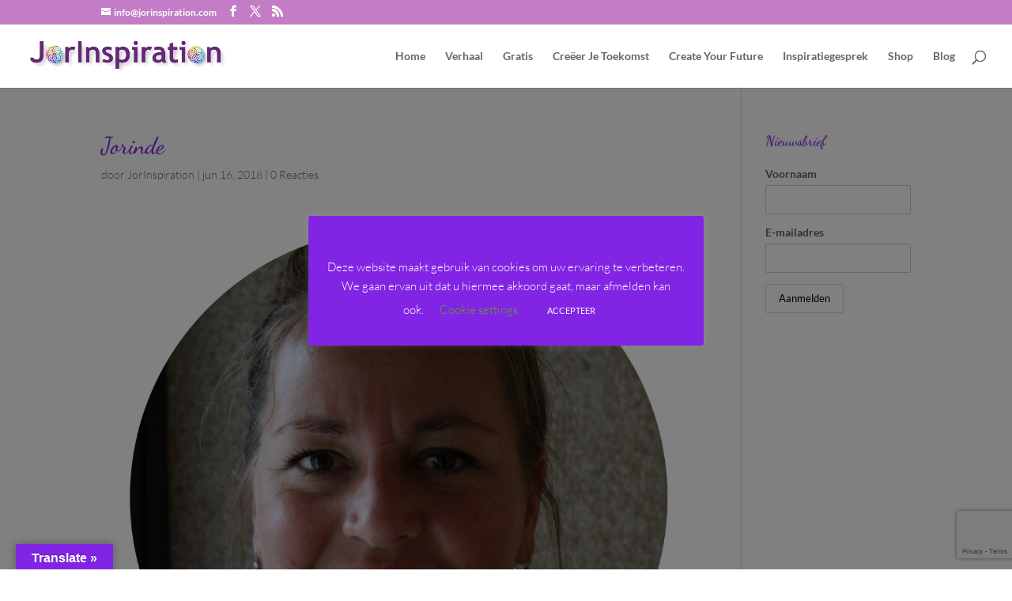

--- FILE ---
content_type: text/html; charset=utf-8
request_url: https://www.google.com/recaptcha/api2/anchor?ar=1&k=6LeM47EZAAAAAFxrW4fq8Fb2KP1CfV5QiKEimVup&co=aHR0cHM6Ly93d3cuam9yaW5zcGlyYXRpb24uY29tOjQ0Mw..&hl=en&v=TkacYOdEJbdB_JjX802TMer9&size=invisible&anchor-ms=20000&execute-ms=15000&cb=usxc3r9b4xz
body_size: 45214
content:
<!DOCTYPE HTML><html dir="ltr" lang="en"><head><meta http-equiv="Content-Type" content="text/html; charset=UTF-8">
<meta http-equiv="X-UA-Compatible" content="IE=edge">
<title>reCAPTCHA</title>
<style type="text/css">
/* cyrillic-ext */
@font-face {
  font-family: 'Roboto';
  font-style: normal;
  font-weight: 400;
  src: url(//fonts.gstatic.com/s/roboto/v18/KFOmCnqEu92Fr1Mu72xKKTU1Kvnz.woff2) format('woff2');
  unicode-range: U+0460-052F, U+1C80-1C8A, U+20B4, U+2DE0-2DFF, U+A640-A69F, U+FE2E-FE2F;
}
/* cyrillic */
@font-face {
  font-family: 'Roboto';
  font-style: normal;
  font-weight: 400;
  src: url(//fonts.gstatic.com/s/roboto/v18/KFOmCnqEu92Fr1Mu5mxKKTU1Kvnz.woff2) format('woff2');
  unicode-range: U+0301, U+0400-045F, U+0490-0491, U+04B0-04B1, U+2116;
}
/* greek-ext */
@font-face {
  font-family: 'Roboto';
  font-style: normal;
  font-weight: 400;
  src: url(//fonts.gstatic.com/s/roboto/v18/KFOmCnqEu92Fr1Mu7mxKKTU1Kvnz.woff2) format('woff2');
  unicode-range: U+1F00-1FFF;
}
/* greek */
@font-face {
  font-family: 'Roboto';
  font-style: normal;
  font-weight: 400;
  src: url(//fonts.gstatic.com/s/roboto/v18/KFOmCnqEu92Fr1Mu4WxKKTU1Kvnz.woff2) format('woff2');
  unicode-range: U+0370-0377, U+037A-037F, U+0384-038A, U+038C, U+038E-03A1, U+03A3-03FF;
}
/* vietnamese */
@font-face {
  font-family: 'Roboto';
  font-style: normal;
  font-weight: 400;
  src: url(//fonts.gstatic.com/s/roboto/v18/KFOmCnqEu92Fr1Mu7WxKKTU1Kvnz.woff2) format('woff2');
  unicode-range: U+0102-0103, U+0110-0111, U+0128-0129, U+0168-0169, U+01A0-01A1, U+01AF-01B0, U+0300-0301, U+0303-0304, U+0308-0309, U+0323, U+0329, U+1EA0-1EF9, U+20AB;
}
/* latin-ext */
@font-face {
  font-family: 'Roboto';
  font-style: normal;
  font-weight: 400;
  src: url(//fonts.gstatic.com/s/roboto/v18/KFOmCnqEu92Fr1Mu7GxKKTU1Kvnz.woff2) format('woff2');
  unicode-range: U+0100-02BA, U+02BD-02C5, U+02C7-02CC, U+02CE-02D7, U+02DD-02FF, U+0304, U+0308, U+0329, U+1D00-1DBF, U+1E00-1E9F, U+1EF2-1EFF, U+2020, U+20A0-20AB, U+20AD-20C0, U+2113, U+2C60-2C7F, U+A720-A7FF;
}
/* latin */
@font-face {
  font-family: 'Roboto';
  font-style: normal;
  font-weight: 400;
  src: url(//fonts.gstatic.com/s/roboto/v18/KFOmCnqEu92Fr1Mu4mxKKTU1Kg.woff2) format('woff2');
  unicode-range: U+0000-00FF, U+0131, U+0152-0153, U+02BB-02BC, U+02C6, U+02DA, U+02DC, U+0304, U+0308, U+0329, U+2000-206F, U+20AC, U+2122, U+2191, U+2193, U+2212, U+2215, U+FEFF, U+FFFD;
}
/* cyrillic-ext */
@font-face {
  font-family: 'Roboto';
  font-style: normal;
  font-weight: 500;
  src: url(//fonts.gstatic.com/s/roboto/v18/KFOlCnqEu92Fr1MmEU9fCRc4AMP6lbBP.woff2) format('woff2');
  unicode-range: U+0460-052F, U+1C80-1C8A, U+20B4, U+2DE0-2DFF, U+A640-A69F, U+FE2E-FE2F;
}
/* cyrillic */
@font-face {
  font-family: 'Roboto';
  font-style: normal;
  font-weight: 500;
  src: url(//fonts.gstatic.com/s/roboto/v18/KFOlCnqEu92Fr1MmEU9fABc4AMP6lbBP.woff2) format('woff2');
  unicode-range: U+0301, U+0400-045F, U+0490-0491, U+04B0-04B1, U+2116;
}
/* greek-ext */
@font-face {
  font-family: 'Roboto';
  font-style: normal;
  font-weight: 500;
  src: url(//fonts.gstatic.com/s/roboto/v18/KFOlCnqEu92Fr1MmEU9fCBc4AMP6lbBP.woff2) format('woff2');
  unicode-range: U+1F00-1FFF;
}
/* greek */
@font-face {
  font-family: 'Roboto';
  font-style: normal;
  font-weight: 500;
  src: url(//fonts.gstatic.com/s/roboto/v18/KFOlCnqEu92Fr1MmEU9fBxc4AMP6lbBP.woff2) format('woff2');
  unicode-range: U+0370-0377, U+037A-037F, U+0384-038A, U+038C, U+038E-03A1, U+03A3-03FF;
}
/* vietnamese */
@font-face {
  font-family: 'Roboto';
  font-style: normal;
  font-weight: 500;
  src: url(//fonts.gstatic.com/s/roboto/v18/KFOlCnqEu92Fr1MmEU9fCxc4AMP6lbBP.woff2) format('woff2');
  unicode-range: U+0102-0103, U+0110-0111, U+0128-0129, U+0168-0169, U+01A0-01A1, U+01AF-01B0, U+0300-0301, U+0303-0304, U+0308-0309, U+0323, U+0329, U+1EA0-1EF9, U+20AB;
}
/* latin-ext */
@font-face {
  font-family: 'Roboto';
  font-style: normal;
  font-weight: 500;
  src: url(//fonts.gstatic.com/s/roboto/v18/KFOlCnqEu92Fr1MmEU9fChc4AMP6lbBP.woff2) format('woff2');
  unicode-range: U+0100-02BA, U+02BD-02C5, U+02C7-02CC, U+02CE-02D7, U+02DD-02FF, U+0304, U+0308, U+0329, U+1D00-1DBF, U+1E00-1E9F, U+1EF2-1EFF, U+2020, U+20A0-20AB, U+20AD-20C0, U+2113, U+2C60-2C7F, U+A720-A7FF;
}
/* latin */
@font-face {
  font-family: 'Roboto';
  font-style: normal;
  font-weight: 500;
  src: url(//fonts.gstatic.com/s/roboto/v18/KFOlCnqEu92Fr1MmEU9fBBc4AMP6lQ.woff2) format('woff2');
  unicode-range: U+0000-00FF, U+0131, U+0152-0153, U+02BB-02BC, U+02C6, U+02DA, U+02DC, U+0304, U+0308, U+0329, U+2000-206F, U+20AC, U+2122, U+2191, U+2193, U+2212, U+2215, U+FEFF, U+FFFD;
}
/* cyrillic-ext */
@font-face {
  font-family: 'Roboto';
  font-style: normal;
  font-weight: 900;
  src: url(//fonts.gstatic.com/s/roboto/v18/KFOlCnqEu92Fr1MmYUtfCRc4AMP6lbBP.woff2) format('woff2');
  unicode-range: U+0460-052F, U+1C80-1C8A, U+20B4, U+2DE0-2DFF, U+A640-A69F, U+FE2E-FE2F;
}
/* cyrillic */
@font-face {
  font-family: 'Roboto';
  font-style: normal;
  font-weight: 900;
  src: url(//fonts.gstatic.com/s/roboto/v18/KFOlCnqEu92Fr1MmYUtfABc4AMP6lbBP.woff2) format('woff2');
  unicode-range: U+0301, U+0400-045F, U+0490-0491, U+04B0-04B1, U+2116;
}
/* greek-ext */
@font-face {
  font-family: 'Roboto';
  font-style: normal;
  font-weight: 900;
  src: url(//fonts.gstatic.com/s/roboto/v18/KFOlCnqEu92Fr1MmYUtfCBc4AMP6lbBP.woff2) format('woff2');
  unicode-range: U+1F00-1FFF;
}
/* greek */
@font-face {
  font-family: 'Roboto';
  font-style: normal;
  font-weight: 900;
  src: url(//fonts.gstatic.com/s/roboto/v18/KFOlCnqEu92Fr1MmYUtfBxc4AMP6lbBP.woff2) format('woff2');
  unicode-range: U+0370-0377, U+037A-037F, U+0384-038A, U+038C, U+038E-03A1, U+03A3-03FF;
}
/* vietnamese */
@font-face {
  font-family: 'Roboto';
  font-style: normal;
  font-weight: 900;
  src: url(//fonts.gstatic.com/s/roboto/v18/KFOlCnqEu92Fr1MmYUtfCxc4AMP6lbBP.woff2) format('woff2');
  unicode-range: U+0102-0103, U+0110-0111, U+0128-0129, U+0168-0169, U+01A0-01A1, U+01AF-01B0, U+0300-0301, U+0303-0304, U+0308-0309, U+0323, U+0329, U+1EA0-1EF9, U+20AB;
}
/* latin-ext */
@font-face {
  font-family: 'Roboto';
  font-style: normal;
  font-weight: 900;
  src: url(//fonts.gstatic.com/s/roboto/v18/KFOlCnqEu92Fr1MmYUtfChc4AMP6lbBP.woff2) format('woff2');
  unicode-range: U+0100-02BA, U+02BD-02C5, U+02C7-02CC, U+02CE-02D7, U+02DD-02FF, U+0304, U+0308, U+0329, U+1D00-1DBF, U+1E00-1E9F, U+1EF2-1EFF, U+2020, U+20A0-20AB, U+20AD-20C0, U+2113, U+2C60-2C7F, U+A720-A7FF;
}
/* latin */
@font-face {
  font-family: 'Roboto';
  font-style: normal;
  font-weight: 900;
  src: url(//fonts.gstatic.com/s/roboto/v18/KFOlCnqEu92Fr1MmYUtfBBc4AMP6lQ.woff2) format('woff2');
  unicode-range: U+0000-00FF, U+0131, U+0152-0153, U+02BB-02BC, U+02C6, U+02DA, U+02DC, U+0304, U+0308, U+0329, U+2000-206F, U+20AC, U+2122, U+2191, U+2193, U+2212, U+2215, U+FEFF, U+FFFD;
}

</style>
<link rel="stylesheet" type="text/css" href="https://www.gstatic.com/recaptcha/releases/TkacYOdEJbdB_JjX802TMer9/styles__ltr.css">
<script nonce="4PlRDONC_gcat-PX5BRSEQ" type="text/javascript">window['__recaptcha_api'] = 'https://www.google.com/recaptcha/api2/';</script>
<script type="text/javascript" src="https://www.gstatic.com/recaptcha/releases/TkacYOdEJbdB_JjX802TMer9/recaptcha__en.js" nonce="4PlRDONC_gcat-PX5BRSEQ">
      
    </script></head>
<body><div id="rc-anchor-alert" class="rc-anchor-alert"></div>
<input type="hidden" id="recaptcha-token" value="[base64]">
<script type="text/javascript" nonce="4PlRDONC_gcat-PX5BRSEQ">
      recaptcha.anchor.Main.init("[\x22ainput\x22,[\x22bgdata\x22,\x22\x22,\[base64]/[base64]/[base64]/[base64]/[base64]/[base64]/[base64]/[base64]/[base64]/[base64]/[base64]/[base64]/[base64]/[base64]/[base64]\\u003d\\u003d\x22,\[base64]\\u003d\\u003d\x22,\x22aAHCtVRxw47Ct3oAwqMKw4bCvw/Dn8KhTiU9wrsBwp4qS8Otw7hFw5jDmcKsEB8LW1oMfTgeAwHDnsOLKU5ow5fDhcOsw7LDk8Oiw5plw7zCj8Okw7zDgMO9NEppw7dlPMOVw5/[base64]/Ci8OUw7TDrMOAE8KFH8O5w7jCizfCrMKQw7VManN+wp7DjsOCYsOJNsKcJMKvwrgdOF4UZSpcQ2PDhhHDiF/CjcKbwr/CsXnDgsOYScKhZ8O9CDYbwroyNE8Lwr4owq3Cg8OzwqJtR1PDk8O5wpvCsm/Dt8OlwpR1eMOwwrVuGcOMVBXCuQV7wpdlRmXDkj7CmQnCmsOtP8K8C27DrMOawrLDjkZpw7zCjcOWwqjCqMOnV8KdJ0ldGMKfw7hoJSbCpVXCt2bDrcOpK2cmwplwQAFpecKMwpXCvsO/e1DCnxEtWCwLKn/DlXEYLDbDh1bDqBpbJl/Cu8OmwpjDqsKIwqPCi3UYw4zCj8KEwpcLN8OqV8Kiw4oFw4Rfw5vDtsOFwoNIH1Nje8KLWhoow755wpRpfilpaw7CulbCj8KXwrJvEi8fwpDCqsOYw4oRw6rCh8OMwqsKWsOGYHrDlgQienLDiEvDhsO/wq08wrhMKRF7wofCnhJPR1lrcsORw4jDrwDDkMOAOcORFRZJU2DCiErCvsOyw7DCpDPClcK/J8KUw6cmw6jDnsOIw7x6P8OnFcOSw6rCrCVjJwfDjC3Cim/[base64]/w63DvcKjfg5Zw6V0WzpEFMOUSsOTwqoXTHLDlcOUTEzCik4AAcOWDk/CkcOFLsK/[base64]/bsOBwqAmwoLCusK/[base64]/wrB5wofDslDDt8KZPcKVPlknWcOVGsKrIGfCq3/Dpk8XasKAw7/CisK4wqvDjgXDiMOWwo3DvFbCsV9ow5wGwqEMwoVSwq3DkMKYw6vCiMOBwrkcHTsUJCPCpcO8wrJWccKxbzgPw6oVwqDCo8KMwo8dwoh+wpzCoMOEw7HCj8O5w4ojCXHDqGTCpzUOw7o9w6Raw6zDjm4kwpMqbcKaf8O1wo7CkyZ/cMKqGsOrwrBdw6h+w5Irw4vDiXcrwqtCEDRpOMOCXMOwwrvDsEYoUMOoKEl9AFx/OjMRw6LCrMKZw6dww4Jvch86a8KLw7dFw58MwqbCuS9kw57CgksgwojCgRg9IQ8eSyhfSgFiw4IYbMK3bMKPBTzDs3fCp8Kmw4lOUg/Dkmx1wpHCj8KpwqDDmcKnw7PDjsOJw5Quw73CgzbCtcKVZsOuwqlWw7xpw45BBsO0a0HDlwNcw7rCg8OefUPClRBqwq4vM8Odw5PDrGbCg8KiQijDisK7X37Dr8K+ICzDmh/Dv1M2MsK9w6M9wrLDsy/[base64]/fzLCp8K4worDgzTDnMKwOXQzw5ZfNcO2wo4mw7/DpDzDvB81VcOCwrwHE8Kub0jCiSxjw63Co8OxAcK1wqjChn7DvcO2BhrCuD/DrcObFsOGesOFwpPDvsOjA8K7wq3Dg8KJw6nCnwfDgcOuCVN/dFLDtlgowrNSwo8yw5XDolpYKsOhU8OoD8O/wqUCWsO3wpDCoMKtBTbDvcK/w6Y2OMKYQGRowqJNMcOUaSw9XwQww4smGD9YQcKTF8K1SsOxwr3Di8O2w7xDw5s2bcKzwoBrV0o2wp/[base64]/[base64]/[base64]/[base64]/DssOBDBUdLsOdZzXCoEzDg8ODwqROwrE9wpM2w4zDkMO6w5HDkFrDghPDrcOONsKdXD18UkPDqhTDgcKZNVVKRBoMJSDChRN0dnkcw4LCq8KpP8KSI084wr/DtFDDslfCvsK/w6zDjBkUWMK3wrMVXMOOcjfCoA3CqMKRwr0gwqrCrFvCusKpT0wAwqDCnMOoZ8OvLMOhwp/DnWDCtnZ1cErCosOlwpTDp8KrAFbDtMOhwonCgxxES0XCrsOnX8KcHXHDv8O2W8KWMlzDhMOcXsKoYRHDnsKuMMOAw5Isw5hwwoPCg8OxMsKRw5cBw7Rab0/CrcKtWMKAwq/CssKGwoN4w5XCosOaZlo7wrbDq8Ofwq13w7nDtMOww4UywqjClWbDvV9GMh0Zw7MIwrDDn1/Dmj7CkExkR2ICasOnNMObwqvDlyrDgy/DncO/fw9/UMKHR3Jiw6osBFkFwqVmwrrCncOfwrbDnsOldXdDw73CosKyw7V/KsO8M1LCscOlwpI3wps8ZhXDt8OUDDZSBD3Dlh7Dgxs3w5kSwqEfO8OLwop5dsOOwoYMX8KAwpQfKk0ABg1hwqzCkQIMKG7CoVYxKsORfQQqFmZSThBjMMOQw5bCvMKdw5Zyw6MdZsK5OcOOwphfwrHDjcOZMwwMFSfDmcKbw5h/Q8Omwp3DmmZQw47DuTDChMKLCMKPw75KE0lxCn9ewotgRRPDtcKnN8OzUMKgU8Kowr7Dr8OCbkh/PzPCjcKdR1LCrl/DgVM6w7RhW8OYw4RJwpnCrn5NwqLDl8KYw7gHNMKUwrnDgHTDnsK5wqVrBghWwo3CpcOBwqPDqGIET0E2G23Cj8KYwrHCoMOiwrF/[base64]/[base64]/[base64]/[base64]/VcOPwrshQsK9worDlnMCXVVMByQNR8Knw6vDuMOmZ8Kzw5dRw6HCiRLCogNbw7/Cn0bCu8K4wpk9woTCiX7CskI8wr8Qw4rCrw8PwrJ4w47DiHDDrjJZIzhQSidzw5LCnsOULMO3UT0POMKnwoDCkcOrw6bCs8OcwpQZIynDlgYGw4ctccOBwpnCnEvDjsK4w4MWw7LDksKPJyXDpsKMw6vDgzoVAjLDl8K8wpJiWz5gccKPw7/CmMOuS3c7wp3DrMOvw4zCs8O2wrcPQsKubsOVw50Rwq7DoWJ/aAFhHcO8Gn/CqcO3b393w43DiMK2w492Bz3CqDrCo8O8OcKiSz3CjDFiw4QuDV3Dq8OVUsK9JUE5TMKME2NxwrUowp3CssOUTTXCjSwaw4DDksOdw6ADwq/[base64]/w6h1acKAw55iwoxeJcOUKT/[base64]/DiUPDvMOASWzCpsONw47ClC/[base64]/DrmNCw53CpEfCvMKKFMK8w74ow4EQXRY9bxMmw7XDvhtiw5/CmCfDjBg+GSTDgMOnYVrDiMOURcOzwpY9wqzCt1JIwoAyw7BCw7/ChsOTbVzDlMK4w5fDrGjDhcOPw53Ck8KJXsOXwqTDogQJacO6w453RWATwoXDlh7DmCgEDE7CoT/Ch2MCHsOGMR8Yw5c7w79SwovCo0bDkRDCt8ONYXpsY8OoRTPDvmkrCFYzwp3DisO/[base64]/[base64]/DuiA5wrMNQMOhwoghNsKBwqcTw5EMbcKefV0fK8K1FMKkdmAOw6xHS1DDscOyM8Kew4vCrzrDvE/Ck8Omw5PDnRhANcOiw4HChMOAdsOGwo9Rwp7DkMO5asKVWsO/wrzDm8OtFGczwoUaDsKNHMOuw7fDlsKhMhtsRsKkR8O8w6smwprDpcOwBsK4bMK+LHXDlsKTwpBLbsKZEwRgV8OswrdWwrcmRsO5GcO2wqVZwrI2w7/DnMOsdRTDj8OkwpVNLTfDnsORUcOzd2fDtFDCjsOWMnYtBcO7MMKUM2ksfMKOUsO/RcKNdMOpLVlENkkqGcOnGR1LfSPDvU1Lw5RUURxaQ8OoW07Cg0lBw5Rkw7tTWC1vw4rChsKyPUx2wosPw4xVw5DCugnCuE3Cq8KyUgnCt3nCo8OhPsKow5AlI8KzIRXCh8K8w4fDrxjDsl3DhDkWwobCqBjDjcOZWcO9ahVZG0/CmMKFwo5Mw5RMwoxtw7DDosO0dMKWLsKowpFQTQpQacOwakgWwrZYFVYGw5oMwrxJWyJECh1hwobDuCXCnW3DpcOEwpIHw4fCmQfDtcOjSHPDgnFNw7jCghZrJRnCng9Fw4jDl0UawqvCh8Ouwo/Dnx7ConbCp19ZXjYdw7vCiD42wq7CkcK4woTDnBsCwoIdCSnCrCBewpvDkMOqfi/Cr8OGWiHCuRzCrMOaw7LCkMKuwozDj8KbZkTCi8OzOisLfcK/wqbDgmMUGHdQWsOQHMOnX0HCkyfCiMOZVn7Cv8KHYsOQQ8KkwoRlPsOXbsOoBR9bSMOxwoBkUhTCrsOXfMO/P8O+flLDn8Oow7rCrsOjPH/[base64]/CrVd9cVDCnGTCksO9w7l0w6TClsK0EcOUwqFPwpDCgSYzwpTDjH/Diglnw407w4BHQcO7c8OQRMOOwp1Yw4vDu31YwpzCtDxBwr50w6N9fMKNw4RFNMOcNMO3woAeDcK6OzfCshzCrcOZwo8VBcKgw5/DiVrCpcKHN8OHZcKKwqQ9UCZLw6dKwpbCg8OfwpJ6w4RINk8gExbCoMKBPcKew6nCmcOrw6ATwoc2FcKzN1/CpMOqw6PCssKdwp0lL8OBaifCv8O0woDDv0sjN8OBMXfDjmDCiMKvPUtmwoVzPcKuw4rCn1tzUmgvwqrDjRDDs8KGwojCoGLCmMKaLA/DjSc+w6liwq/CpmDDjcKAwrLChsKLQHoLNcO9Xk84w6zDpcODZH4vw4gsw6/[base64]/CqHTDm008GRYLGsOYw6ZIw69ZOA4jw7XDnGHCqMOUFMOdYQHCmMKUw4Egw7JMfsO0CC/DqVzDrsORw5F/RMKnc3IKw4PCtcO7w5tDwq3Dr8KNf8OWOEV8wrFrL1Ncw45ywr7CslvDkTHCuMKtwqbDoMKCVzLDm8K/QWFKw4XCpzkSwoc0QCxiw6XDnsOSw4/DosK4eMK7wqvCh8OgRcOneMOGJMO7woIKcMOjFMKxAcOjHG/Dr1fCj2bCtsOrPRjChMKSekjDrMO5P8KlcsK3MsOQwqfDhAXDhsOtwoIUDcKCa8ORAV0Ld8O8wpvClMKUw7AFwqXDmD3ChcOhOXTDh8KEZQBkwozDucKuwpw2wqLCgi7CrsOYw45swrvCicO/AcK/w7NiXR9PVmvDosKNRsKKw6vCvSvDsMKwwofDoMKhwq7DpAMcDAbCgjDCkHsrBCplw7ElbMK5SmdYw5jDuyTDon3DmMKxCsKxwpQGc8Onwp7CsErDrQUAw5bCm8OiY1U4w4/Cn29/JMKsBHrCnMOKMcO4w5gMwo07wppHw5vDqDrDnMKxw4UOw6vCosKLw6NvfTHCuCbCqMOGw4Zuw5rCrWHCl8O9wq3CoD55BcKTw45Xw5ALw7xIPEXDp1dIbH/ClsOGwqbDoklawrkOw7oQwrLCmMOXbMKIeFfCmMOvw5TDu8KhJMK4RSjDpw9MTcKHLVRGw6PDsHzDlsODwpxKTBlCw6RQw6rDkMO8wrLDjMOrw5gROcKaw6Fqwo7Dp8OeSMO7wrQRQQnCpBLDr8K6wrrDmy5QwqlLScOiwoPDpsKRAMOMw6B/w6LCrn8NRh8DNisueFHDpcOmw6kBCW7Do8OBGDjCtlYSwqHDqsKIwqXDm8KSW0FeJFQpOm9NenPCusOcOy82wovDgwPDhcOkDFtmw6QUw5F/wpHCqsKCw7tyZkZ6AcOeewUNw5JUfcOXfUTCnMOXwoZ6wobCpcKybcKUwrvDtG7CqG9jwrTDlsOrwp/[base64]/[base64]/Dq8ORGSouwobChcOUEEUzw4/DuF0XbMKRCGFiVjTDrcOdw5jCiMOCE8OKLVoqw4V1eiHCr8KpcV7CqsOwPsKvam/CjcKlJhMDGsKlYWbChsOnScKNwrrCpHNSwojCoHk6A8ONeMOiXXtzwrTDiRJSw7IuOj0eCSUrOMKNTEQWw5ETwqnDshQWcRrCkw3CjMKkJ3sJw4pUwqF9KMOeH2VUw6TDuMKsw4gJw5PDlV/DocObLhEnfzQIw4gTBMKhw4LDtls/w6LChzEMch/DhcKiw6LDucOrw5sIwqvDu3RhwrjCrsKfJsK9wo1OwofDujDDj8OwFB1ZBsK3wpMuSE43wpMaOx1DIMOoC8K2w73CgsOXVxkTNWo/CsKKwp5ww7VDaSzDij93w4/Du1RXw6wnw5DDhWBedybCncO4wpwZOcOmwr7CiyrDgcO6wrvDkcOyRcO5wrHCr0M1wrpbXcKqwrvDpMODBWcdw4nDh1nDh8OyHzbDicOlwrDDkcOHwofDngbDqcKxw6jCoVQiN0RRSxNJIsK+Pm88aQRjBBPCpnfDrhpyw5fDrSQWHsOMw7Axwr/CoxvDrAPDgcKGwq15BRMoDsO8GwXDhMOxGgXDkcO1w49Iw7QMN8Ozw7JMBMO2dgRUbsOowqvDlB9nwqjChTbDhUPCr3DDpMOJwpd+w5jCkz/DuQxmw6A4wp7DhsOZwrRKRkzDjcKYXytvUV1lwrJje1vCqsK/[base64]/[base64]/DuMKkw55gUQ5Xwo/Dv8OOwqPDsMKbwq4fbcKhw6zDm8KcYMO6McOdIwtzO8OsworCpAcOwrHDpFpuw75+w6zCsCBCV8OaJsKUfcKUfMONwotYD8OMP3LDusOUDsOgw5whLR7DnsK0w57CvyzDkVNQb1R8AlIxwpDDr2PCrRjDq8OeAmrDqyTCr13Cgg/Co8KkwrEHwp4iL14GwoTDhWEKw6rCtsOfwobDpAEzw6bDki8dA2QMw6gxF8O1woDCkC/Ch0LDpsK+wrQlwoxBBsOUw53Cnn8Hw6JFeWs+wpMZBjQmFElmw4M1ScOFJsOaN0sIA8KeeArDr3/CoCHCicKBwpXDt8O8wr1gwrRtXMOPd8KvBgw4w4dLwrVIcgnDhsOqcQVfwqnCjmzCrgLDknDCmi/[base64]/w6rCtVYAFsK8wqxrFcK6wqoFCRtCw6/DuMKhFMKSwq7DgMKbI8KrNwHDjsKEwrVNwoHDpMK3wq7Dq8K9WsODFDYJw50XR8KzYcOIMBwGwppyHALDrUwXGE0Dw7nDlMK/wqZRwqnDk8OxdDbCqz7CgMKRF8O/w6rCnHHChcOLNcOVBMO4XXNcw44FRsOULMO1LcKXw5rDlSzDvsKxw7QxL8OIGkLDsGR4wp41bsOOMzprT8OSwqB/AgPCgmTDnm3Cii7Ch3BMwoIXw4TChDPClSMHwo1/w4LDpjPCoMKkT33Cpg7CscKdw6DDr8ONFmXDiMK+w7giwp3DrcKew5fDtB9RNyxdw7hNw7t0LA3Clj0Ww6vCq8O5IDQdIcK8wqfCtFkNwrphfsOGwpQKGG/[base64]/FzEawr3Csh7CoB/DilJjw7MHw6XCkMKSw4BcCMKyAsO+w4/Dm8KCe8KEwrvChH7Ci1HCpj/Cmn1Kw55GYsOSw7J8b0kBwpPDk3Jjdz/Dhy7CjMOvQktwwpfChmHDnDYZw5Vcw43CscOHwqNAXcOhPcKDdMOVw6YxwoTCggY2DsKaBsK+w7/CgMKxwoPDiMK1dsKIw67ChMOKw5PChMKew4o9wrVUYCUsPcKJw5HDp8OTHQp8MUcEw6A7GjbDtcOKYcOCw4DCisK0w6/DrMK6RsOPMC3DocKoGMO3GDrDosKKw5kkwpPChMKKw6DDkSjDllfDu8K4GhDDp2/ClFl7w5LClMOTw44OwqjCuMKtH8KfwonCtcKKw6xsSsKxwp7DohbDghvDky/Dt0DDpsONccOEwoLDuMOQw77DsMObw4PCtkvCicKWfsOQKxXDjsOjdMKZwpUMJxp8McOSZcK8fCwPWGnDosKiw5DCkMOkwqRzw4ceEnfDg3HDhxPDh8OdwpvCgHEpw5IwZjMMw5XDlB3DiDpIA37DkQt2w5TCgw3CusK6w7HDiTnCnMKxw4Vow5F1wq1Zwp/Ci8KXw4nCviVZFQN0fAIcwpzDhsOowq/[base64]/DqmdHwpzCm8OSYwDCuUzCtsOVfcOSbz7DssOLOmtcVUIefkxswo3DqiLCij8Zw57DqC7CnWhMGsK6wojDvEHDulQLw6nDpcO8JxPCpcOaI8OOBXcRbSnDjiZdwr8gwr/[base64]/[base64]/DtXnClMKLHsKaA8OpCmfDlxXDii7Dr8OqwrvCoMKbw740c8Ojw5Iaaw3DvQrCkHXCgn7DkycMYnPDv8OEw67DicKzwpfDhHtwayvCl0Z8UsK1w6fCocK1worCjwfDnyYSWFEDH31+b1TDjlXCp8KIwp3Ci8K+IMO/wp7DmMO2VE7DkWrDtVDDksOzKsOawoHDksK8w7XCvsKsADptwoFXwoPDl2p4wqPDpcOow4Mhw6pywrbCjMK4VAnDnFPDucOawqEow44XfcKHw5jCkU3CrsOFw77DnsOZcxTDr8O0w6XDjynCi8K5UGrDkVEAw5LClMO0wpsiQMO0w67CgzpCw7B/w7vDg8OFaMKZLBvCp8OrVVvDmXgTwqPCgRQSwrF1w44ESW7Cm0lIw493w7AewqNGwrRYwqdlC3zCrU3Cq8KCw53CjsKcw4MYwplywqJPwp7CisOJHDQYw6snwooSwqvCjR7CqMOlZsK1EXfCtUlCUcOrWVZ9dMKjwpvDuwTCrAU/[base64]/[base64]/CusKMwpltw6DCuW/[base64]/DvGJTMU/[base64]/[base64]/CpBvCrmhrw61NCMKIwpTDnsKcJcKlamDDisOMacKbPsKTOXnCssOtw4jCvADDkSlJwok6TsOuwodaw4HCq8OqUzjCpMOiwrktZhgKw7cVO05gw4M4csO/w4vChsOpPhFoMTrDoMKQw4HDr27Ct8OZbcKUMyXDnMKdEgrCnFdMfwFoQMKrwp/Dq8KhwqzDljEAMsOyCQ3CsjA/[base64]/[base64]/w41lwrdewqBBcELDt1PDrWvDgSghNlp4TsKlGsKQw4EkFjbCi8KZw6/Ct8KEMFDCkDbCjMO2DcOQIVPCusKEw5wUw4EbwrfDvEQTwrbCtTnDrcKtwqRKNAJrw68vwqXCkcOqWifDiR3CisKyK8OgQGoQwofDhiXDkA4aBcOjw7htGcOJJWQ7woUKe8K5TMK1W8KEO2IWw58jw7TDrcKlwrLDh8O+w7NOwq/DoMOKS8OSZ8OMCSHCsn/Dq1LClGorwqfDj8OJw7xfwrjCusKhIcOPwrB4w7zCscKiw7/[base64]/DicK4wr/DgMKFUcKTwqF4BHFALsOUw4XCln8cAA7Cj8OCaU4DwobDqxhjwrpiTMOiKcK3esKBajgSbcO4w7DCnxE7w5IQbcKpwrQWKlvCn8OfwoTCs8OsQcOZMHzDiyppwp8/w5dRHzXCg8KLKcOXw4NsSMKsbEPCh8OXwozCtwoKw4x2QsKXwppLTMOhcTpJw517wr/ClMKDw4VCwo8ww4k+aXTCssOIwqXCncO0wosQJ8Ouw4jDkXIlwp7DtsODwoTDoXtKIMKNwpI3LjFhBMOdw53DvsOWwq0Ean1vwptEw47Dh1zCiBFjIMO3w4bCkzPCusK9TMOlZcOVwq9CwqNgAhxaw5/CmiXCj8O+MsOIw6dew41CRsOnwopFwpDDvwxNNiUsRUl+w4w7UsK6w4tnw5XDpsOxw7Y1w7/Dv0LCqsKDwoLCjxzDtTAFw5kBAFvDg3tsw6jDhE3Cr0HCusOJwpHDi8KpIcKJwpJ9wpktf1Z7Wntpw6hFw63DuHLDosOBwqzCk8KVwoTCi8KbWHFyPiBeCXdlJUHCisKPw4Mlw4VSMMKVTsOkw7nCu8OTNsO8wo3Cj1tKMcOaCkjCi156w53CuwXCtEVtTMO1w50tw7/CpkZkNBjDq8K2w6IzNcK2w5zDl8OSUMOewpoIIRnCqHjDiBJww6rCp1tRV8KuJmLDuy9Lw6BDWMKWEcKKZsKidkRfwrATwqtfw7o/wp5Nw7LDlgAZXyszZ8K/wq1/EsObw4TDqsOPEsKFw6LDqn9ZMMOVT8K6XVDCsiZcwqRsw7LDu0ZyUVtiw4DCpWMmwqooFcO/KcK5EzooGQZIwoLColYowrvCnHPClXjCpsKzeXDDnUhAIMKSw4pOw5RfM8OzF1gOacO7cMKew5Nfw4wCAQpFKsOww6XClcOKPsKYJyrChcK8JcK3wpjDqMOuwoUdw7DDn8OOwoZUDSgdwrjDn8OlYSnDrcKyB8Otw6IZeMK6e3V7WTPDrcK/[base64]/[base64]/CscOVw6zDhsKnw6RmacKxf8KLw7XDkAvCpMOtwqkAKFYFTVbDqsKrYlt0C8OdBjTCpcOrw7rCqDwlw5nCnHrChEDDhwBhN8KdwqLCjXRtw5fCvCxAwofCgWHCmsKRD0o+wqDChcKCwo7DlQPCocK8A8KUI10rTxNNaMO9wqXDlkgCQxfDrcOpwpnDosO9YsKGw6UCcj/[base64]/DzrDusKvw5jDtsOgw7XDt8OvUcOWT8KbCsOIMsKRwrdba8KkUDMIwpLChHXDrsOLaMOUw7EYRMOQacOcw5hcw5srwoPChsK1WhnDpCDCmSMrwqnCsnfCm8O4d8OkwpUKYMKUKSl7w7YzZsOkJC0FZWl1wqjCrcKCw4/DmlgGCcKZw6xjE1XDrzAyWcO5XMKgwr1iwrlnw4FCwoDDt8K1TsOZU8KlwqjDh0LDjWYUwpPCocK0I8KYScK9d8OkVcOWCMKGRcOWDQ9ZVcOJeAMvNm41wog/CsKGw4/CvcOAwpPCkw7CnhrDiMOBd8KefX9iwoE4NjQpMcOTwqxWFcOyw7HDrsORIFMxBMKhwrbCu0RUwoTCnljCgC09wrFENCN0w6nCrnJNXD7CqHZDw7PCpSfDiVVQw5dgLMKKw5zCviLCkMKWw6QKw6/CmhMXw5NrHcO8I8K5VsKZBVbDhD0BEQ8VD8OAOyk3w73Cs0DDm8Kzw5/CtcKfZSotw4l2w5h9e2Alw6zDnBDCgsKzM3TCkm7DkEPCnMKjDnQsFXJDwpLCn8OuB8KNwp/ClcKnGcKqZMOkShzCtMOvZFvCpMOGZixHw4gzVAYnwrN5wq4KIcO/wopOwpbClMOUwrwkIVHCtHpGO1LDpn7DisKIw47DncOjasOCwrPDq3BjwodNAcKow5R0X1HCksKHRMKKwq44wqdCZi8KNcOOwprDsMO3W8KRHMO7w7rCrSJ5w6TCn8K6G8KRdDTDvWtRw6vDscKfw7fDjsKKw4M/PMOFw4FGNsK+NAMHw7rCs3YmSkh9ICfDgBfDj0ExIxvCvMOKwqRjeMKIexhzwpFCZMOMwpdjw5XCjCUCdcObwpliTMKawqQBYGB3w5sfwqcbwq/[base64]/Ck38hOMOUbMOZcGzDo0A/B8ODwpfCmMO7DQ9cIkHDtx/CoX3CpG8BKcK4bMOjXWXChnjDpmXDr2zDisK7acOZw7HCtcO9wpErG2PDm8O0NsOZwrfCp8KvMsKpahJ3bRPDqcK3G8OhW2csw6tew6LDlDZww6nDjsKwwpQ+wp5zTUQ0XRtGwqsywqfCr2JoZsKzw6/CixQlGhnDqAhZUcKQQcOXLhPDqsOZwoMZIMKKO3Bew64nw6HDoMOaEwrDt0jDnsKVImgVw7jCgMKAw5HCs8K+wrrCtl0jwr/CmETCtMOsATx7aTwWwqLCuMOyw67Cp8KPw5c5UzN7E2ctwprCs2XDtk/CqsOUworDmMOvYUnDhS/CssOPw4fCj8KswqA8DxHChg0ZOGTCrsKxOkTCnAfCp8OCw67CpVE1Kj1Ow5HCslnDhyoUKEVXwofDuA85RmNaBcKhcMOjOwfDtsKibMOgwqsFV2tuwpbCtsOePcKZGydNNMOFw63CnzjClVo3wpbDiMOSw5fCgsOWwpvCucKrwoR9w73DisK6fsO/wo3CsFRmwrQnDlHDvcKuwq7DjcK6BMKdeEDDqMKnSjXDuhnDr8K7w5toB8OFw4TCgV/ChcKzNiVzF8OJXsOZwrDCqMKHw782w6nDsUhDwp/DicKxw6oZDcOyasOuanrCqcKAKcKAwoVZB00BHMKHw5xkw6FnCsKBc8KWw43CmFbCrsKxJ8OpYHjDrMOuRMK1NsODw4Zmwp/CksKDbxk5c8OmYgAkw5VnwpdNQQcTbMO3TB4xS8KFOCzDmH/CiMKPw5Yzw73CksKvw4zCjMO4VmsvwoxCZcO0GTHDmcKtwoBcRRhew5bCsB3DlAgFcsOZwp15w7pCX8KgQMKhwpDDmEkXdCdRDn/[base64]/w43Ch3NPYMOSOsKSw7N5w7goYSrDl8K6wrPCpR4Yw7rCnGxqw7PDgW17woTDn38Kwqw+KW/CgEzDrcOCwpTCpMKbw6lkw5HClMKraXfDg8KYasKdwpxXwpsPw6XCgTktwrAZwqnDji5IwrDDm8O3wr8Yci7Dq2Yzw6PCpHzDvlnCmsOAGMOFUMKkwqDCssKKw43CusKOOcK/wpDDtsK/[base64]/CnyLDkcKawoELe8KMBzAXw4/DgHXDhCjChE/[base64]/CvgVXLQDDjWdiezgBEsOEbsKfw68Rwqchw4PDry0awrgXwpDDmRDCvMKTwqLDv8OZAsOxw75nwqplKVtnG8Khw5Q1w6LDmMO6wrzCoGfDtsODMDsrTcKDLgNFRgUrVxvDtjYdw73CnG8DAcKDF8KRw6vCq3/ChDY2wpM9YsOHKQ4owpJxIkDDssKHw4Fwwoh7J0XDnV4jXcKuwpxbLMOYOkzCncK6wqPDrz/DgcOkwrpJw6VAY8O4TMKsw4zCqMK4WiHDn8OewpTCssKRFH3CqA7Cpw90wpYEwoPCh8OTeE3DrBPCucK1JzDCpcOMwotCHsOXw5cmw6IWGQk5bMKhLHrCkMOUw45yw6/Cn8Kmw5IgAifDgW3CkBdtw6MWw7NDDi54woJMdm3DrwUnwrnDssK9bU1Nwrduw5I0wrjDkQTCihLCm8OCwrfDvsKNLQFoQMKdwpHDuRHDlS8gJ8O+AcONw5AKIMOLwpTCisK8wpLDssO3HC9WbDvDpVTCqcOKwoHCoww+w6zCpcOsJ3/CocK7QMOeEMOzwr3CjgTDrntSam3DtjMawpPDghpgfMKOEMKnd13CkWPCiyEyYMO7EsOMwp3ChmoDw5HCrMKcw4lKOx/[base64]/[base64]/DlCdIIcKiw7bDuMKXwpfCm2E3wqvCpsOEKcOywq0cKBbCp8O9SwMZwq7DoA/DrmFcwplmL3JvcjnDsEfCjcKePCjDqcKEwpcRYMOFwpPDqsOww4XCo8K0wrTCl2TCvGXDoMOqXHzCtsOjfAzDpcObwoLCj2DCg8KhWjzCksK/V8KHwpfCqADDsCJVw75eK0LCgsKYCsO7dMKsRMOzTcO4wrIAZQXCoT7Cn8OaAsKQw7rCiBTCjkp9w6nCg8Oaw4XCmcKpInfCp8OQwrJPGwvCssOtPxZaF3nDtsOVfAkyc8KWAMK2asKEw5rChcOgRcOJY8OxwrQkVVDCmMK/wrPCksOGwpUkwp3CqDtgIsOFGCzDn8O8Shd4wo1RwplZBcO/w50Xw7N0wqPCjlrDnMKdRMOxwpRfwrA+w4fCsgsAw7rDjE7Cg8KFw6JfYyhdwovDu0UDwoZYY8Ohw73CmHVBwoHDicKlOMKyWgzCq3bCuEpYwrlqwqwVJcOVUkhpwqbCm8OzwrzDt8OywqbDksOCJcKATcKswp7DqMK+wq/[base64]/CrsOtw6fDgsOgZ2dXwrE4woLDncKww6VjNWo/V8Khag3Cj8OYQlzDmMKFTcK4f33Dth0yZsK4w5rCmxLDvcOCDUEywoAcwqMYwrxXIUMXwqE0w7jCl016IsKUQ8KKwoVfeG8SKXPCrUQNwo/Do27Dq8K1TE/Dh8OZC8OJworClsOiA8OTM8OOGGLCusObMjNmw5sZRcKUEsK1woTDhBk9O3bClFV4w7xuwphaQSkdRMKHZcKAwpQew58uw454YMKJwqp4w5JiWsK1AMKcwowJw5nCu8OqIQFGHSjDgsOswr/[base64]/ChS3Dnzwfwqcqw6I8wpnDpcOgwpQ6w7vChcKfwrHDoBPDrDrDqzNXwrZhPEjDpsOPw5TCtcKAw4fChsOcSsKjcsO7w7bCv1/CscKSwpNTwrzCnXlSwoHDh8KHAXwuw7vCpCDDnwDChcO3wp/Csj0Owq1xw6XCscOpJsKHWsOwcnsBAwgGbsK0wq8Bw5InOVU4bMOUNzsgeh3DvxdVTMO0BBgjCsKOBGzDm1LDnWYnw6Jhw5bDicONw4FawqPDgx4RbDNIwpfDvcOewrXCpknDr37Cj8OmwqFVw7TCv1hKwrzCqhrDjcK5w4DDsRsawoYBw6R/w4DDtgLDqE7Ds0rDt8KFCTjDscK9wqHDi1slwrxzPsKjw41CfMKXYMKCwr7CrsO0IHLDo8KDw60Rw4NKw53DlDdOfH7CqMOXw7jCnAowdsOcwr3CgMKbexHDpcOpw7hOY8Ozw4ABM8K2w5Y/[base64]/[base64]/CqCtaVMKPTgIHwrwjwrfDm8KoAMKVwp7ClcOQw5xSw6hCO8K2DmHDjMKfbcOHw7XCnDXCh8O4\x22],null,[\x22conf\x22,null,\x226LeM47EZAAAAAFxrW4fq8Fb2KP1CfV5QiKEimVup\x22,1,null,null,null,0,[21,125,63,73,95,87,41,43,42,83,102,105,109,121],[7668936,835],0,null,null,null,null,0,null,0,null,700,1,null,0,\[base64]/tzcYADoGZWF6dTZkEg4Iiv2INxgAOgVNZklJNBoZCAMSFR0U8JfjNw7/vqUGGcSdCRmc4owCGQ\\u003d\\u003d\x22,0,0,null,null,1,null,0,1],\x22https://www.jorinspiration.com:443\x22,null,[3,1,1],null,null,null,1,3600,[\x22https://www.google.com/intl/en/policies/privacy/\x22,\x22https://www.google.com/intl/en/policies/terms/\x22],\x22NEUDGwImIaIdEIltI4NJ9W71SbD0be+aWEQKMf9c//A\\u003d\x22,1,0,null,1,1764100389682,0,0,[8,127,200],null,[152,122,125,58],\x22RC-Sd0Au-gIea7t9g\x22,null,null,null,null,null,\x220dAFcWeA5KK0i75VsooCFcSrtXbxXDDeAjdhxBx2mwzWNmp5Mh7VRVexG6hwRo2qjCqz7S5MwHYJOIS8khPRkw1WHxY3QZK-zf-A\x22,1764183189514]");
    </script></body></html>